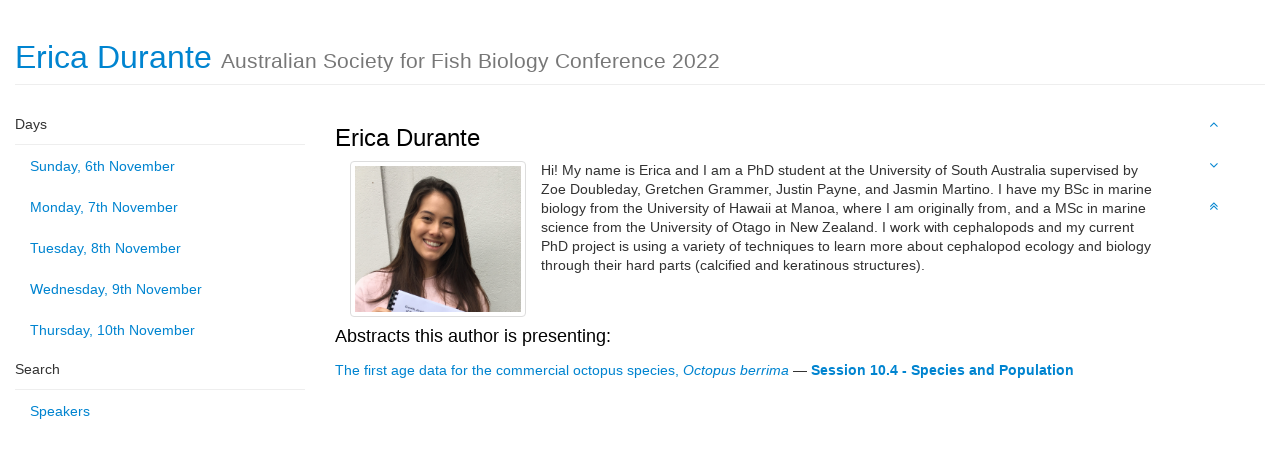

--- FILE ---
content_type: text/html; charset=utf-8
request_url: https://asfb-2022.p.asnevents.com.au/speaker/436159
body_size: 2264
content:
<!DOCTYPE html>
<html class='program'>
  <head>
    <meta http-equiv="Content-Type" content="text/html; charset=utf-8" />
    <meta name="csrf_token" content='MTc2OTY5NzI0OUxvbXFHSlN6YkNiNGE0Y1VKcURub1JJRTE2WENiVHgy'/>
    <meta name="viewport" content="width=device-width, initial-scale=1, user-scalable=0">
    <meta name="apple-mobile-web-app-capable" content="yes">

            
          
                  
            <script type="text/javascript" src="/script/jquery/jquery.min.js?m=1756372773"></script>
<script type="text/javascript" src="/script/lib/bootstrap.js?m=1756372773"></script>
<script type="text/javascript" src="/script/program.js?m=1756372773"></script>
<link rel="stylesheet" type="text/css" href="/build/css/themes/blue-theme.css?m=1756372773" />
<link rel="stylesheet" type="text/css" href="/build/css/font-awesome-4.3.0/scss/font-awesome.css?m=1756372773" />

    

    <title>Erica Durante &mdash; ASN Events</title>
  </head>

  <body data-spy="scroll" data-target='#program-spy'>
    <div class='container-fluid'>
      <div class='row'>
        <div class='col-xs-12'>
          <h1 id='top' class='page-header'>Erica Durante <small>Australian Society for Fish Biology Conference 2022</small></h1>
        </div>
      </div>
      <div class='row'>
        <div class='col-xs-11 col-sm-3'>
          <div data-spy='affix' data-offset-top="73" id='program-nav' class="nav nav-pills nav-stacked">
  <ul id='nav-days' class='nav nav-pills nav-stacked'>
    <li class='list-heading'>Days</li>
          <li class='' >
        <a href='/days/2022-11-06'>Sunday, 6th November</a>
      </li>
          <li class='' >
        <a href='/days/2022-11-07'>Monday, 7th November</a>
      </li>
          <li class='' >
        <a href='/days/2022-11-08'>Tuesday, 8th November</a>
      </li>
          <li class='' >
        <a href='/days/2022-11-09'>Wednesday, 9th November</a>
      </li>
          <li class='' >
        <a href='/days/2022-11-10'>Thursday, 10th November</a>
      </li>
      </ul>

  
  <ul id='nav-search' class='nav nav-pills nav-stacked'>
    <li class='list-heading'>Search</li>
    <li><a href='/speakers'>Speakers</a></li>
  </ul>
</div>
        </div>
        <div id='program-body' class='col-xs-11 col-sm-8'>
            <div class='clearfix'>
    <h3>Erica Durante</h3>
    <div class='col-md-3 col-sm-6 col-xs-12'>
      <img src='https://asnevents.s3.amazonaws.com/user/336506/photo/IMG_7817+%282%29.JPG'  class='img-responsive pull-left img-thumbnail'  />    </div>
    Hi! My name is Erica and I am a PhD student at the University of South Australia supervised by Zoe Doubleday, Gretchen Grammer, Justin Payne, and Jasmin Martino. I have my BSc in marine biology from the University of Hawaii at Manoa, where I am originally from, and a MSc in marine science from the University of Otago in New Zealand. I work with cephalopods and my current PhD project is using a variety of techniques to learn more about cephalopod ecology and biology through their hard parts (calcified and keratinous structures).  </div>

  <h4>Abstracts this author is presenting:</h4>
  <ul class='abstract-list no-list-style'>
                <li>
        <a href='/days/2022-11-09/abstract/84174' >The first age data for the commercial octopus species, <em>Octopus berrima</em></a> 
        &mdash;
        <a href='/days/2022-11-09#session_19543' ><strong>Session 10.4 - Species and Population</strong></a>      </li>
      </ul>
        </div>
        <div class='col-xs-1'>
          <ul data-spy='affix' data-offset-top="73" id='program-spy' class="nav nav-pills nav-stacked">
  <li><a id="previous"><i class='fa fa-angle-up ' ></i></a></li>
  <li><a id="next"><i class='fa fa-angle-down ' ></i></a></li>
  <li><a href="#"><i class='fa fa-angle-double-up ' ></i></a></li>
</ul
        </div>
      </div>
    </div>
    <div class='row'>
      <div class='container footer'>

      </div>
    </div>
  </body>
</html>
